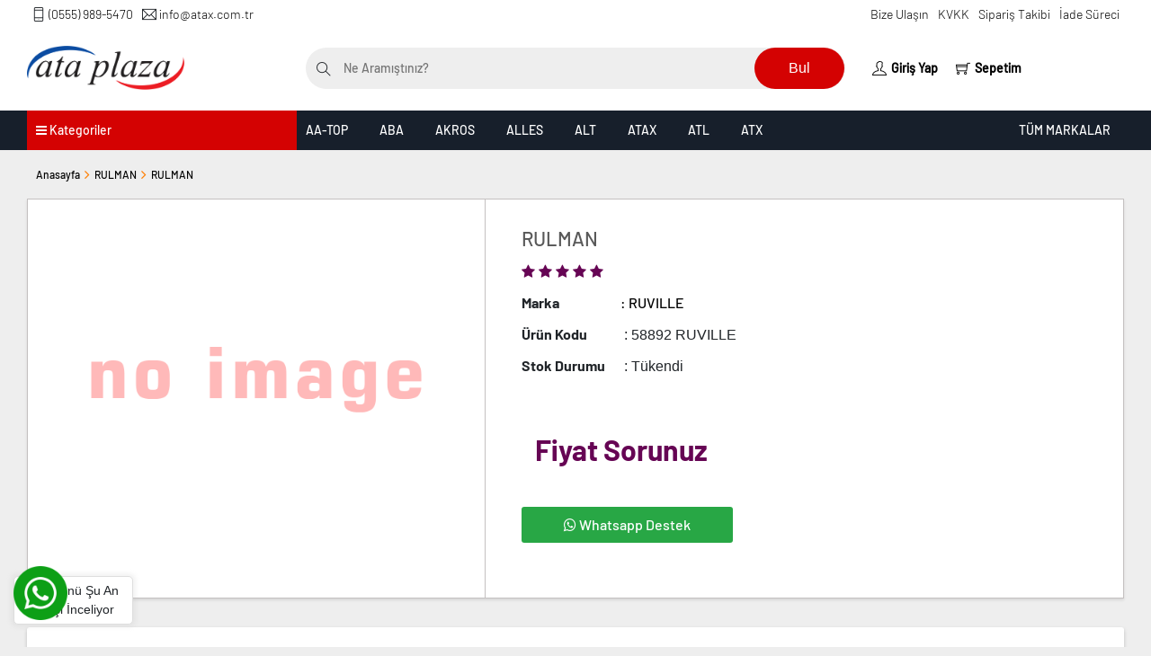

--- FILE ---
content_type: text/html; charset=utf-8
request_url: https://atax.com.tr/urun/rulman-140523
body_size: 10675
content:



<!DOCTYPE html>
<html lang="tr">
<head>
    
    <title>RUVILLE 58892 RUVILLE</title>
    <meta name="description" content="RULMAN RULMAN " />
    <meta property="og:title" content="RUVILLE 58892 RUVILLE" />
    <meta property="og:type" content="website" />
    <meta property="og:description" content="RULMAN RULMAN " />
    <meta property="og:url" content="atax.com.tr" />
    <meta property="og:image" content="" />

    <meta charset="utf-8" />
    <meta name="viewport" content="width=device-width, initial-scale=1.0">
    <link href="/Content/Boostrap/bootsrap.min.css" rel="stylesheet" />
    <link rel="shortcut icon" href="/favicon.png" type="image/x-icon">
    <link rel="icon" href="/favicon.png" type="image/x-icon">
    <link rel="stylesheet" href="https://cdnjs.cloudflare.com/ajax/libs/font-awesome/4.7.0/css/font-awesome.min.css">
    <link href="/fonts/ThemifyIcons/themify-icons.css" rel="stylesheet" />
    <link href="/Content/Css/navmenu.css" rel="stylesheet" />
    <link href="/Content/Css/master.css" rel="stylesheet" />
    <link href="/Content/Css/color.css" rel="stylesheet" />
    <link href="/Content/Css/master.min.css" rel="stylesheet" />


</head>
<body>
    <div style="overflow-x:hidden">



        



<div class="header" style="margin-top: 0px;">
    <div class="header-top">
        <div class="container-xl">
            <div class="row">
                <div class="col-md-5 top-contact">
                    <ul>
                        <li>
                            <span class="ti-mobile"></span> <a href="tel:(0555) 989-5470"> (0555) 989-5470</a>
                        </li>
                        <li>
                            <span class="ti-email"></span> <a href="#"> info@atax.com.tr</a>
                        </li>
                    </ul>
                </div>
                <div class="col-md-7 text-right shortcut">
                    <ul class="clearfix">
                        <li>
                            <a href="/iletisim">Bize Ulaşın</a>
                        </li>
                        <li>
                            <a href="/kurumsal/kisisel-verileri-koruma-politikasi">KVKK </a>
                        </li>
                        <li>
                            <a href="/siparis-takip">Sipariş Takibi</a>
                        </li>
                        <li>
                            <a href="/kurumsal/iade-sureci">İade S&#252;reci</a>
                        </li>
                    </ul>
                </div>
            </div>
        </div>
    </div>
    <div class="header-middle">
        <div class="container-xl">
            <div class="row">
                <div class="col-lg-3 logo flex-aria">
                    <a href="/">
                        <img src="/Images/Logo/Logo.png" style="height:85px;">
                    </a>

                    <button class="nav-bars toggleClass" data-id="#ulMenu" data-class="active"><span class="fa fa-bars"></span></button>
                </div>
                <div class="col-lg-6 flex-aria">
                    <div class="search-navigation">
                        <div class="search-box">
                            <div class="clearfix">
                                <div class="search-icon">
                                    <span class="ti-search"></span>
                                </div>
                                <div class="input">
                                    <input type="text" id="txtUrunAra" placeholder="Ne Aramıştınız?" autocomplete="off">
                                </div>
                                <div class="button">
                                    <button id="btnUrunAra">Bul</button>
                                </div>
                            </div>



                            <div id="searchList" class="search-result toggle-fade">
                            </div>
                        </div>
                    </div>
                </div>
                <div class="col-lg-3">
                    <div class="account-navigation">
                        <ul class="clearfix">
                            <li>
                                <a href='/giris-yap'> <span class='ti-user'></span> Giriş Yap</a>
                            </li>
                            <li>

                                <a href="/sepet"> <span class="ti-shopping-cart"></span> <div class="basket-count"></div> Sepetim</a>
                            </li>
                        </ul>
                    </div>

                    <div class="add-cart-info">
                        <div class="itemImg">
                            <img>
                        </div>
                        <div class="item-info">
                            <p class="title">&#220;r&#252;n Sepetinize Eklendi<span class="fa fa-check"></span></p>
                            <p id="productDesc texSatir"></p>
                            <p style="margin-top: 15px;">
                                <a href="/sepet" rel="nofollow" class="btn btn-warning">Sepete Git</a>
                            </p>
                        </div>
                    </div>
                </div>
            </div>



        </div>
    </div>
    <div class="header-bottom">
        <div class="container-xl">
            <div class="row">
                <div class="col-12">
                    <div class="col-margin">
                        <div class="bars text-right">
                        </div>
                        <ul id="ulMenu" class="clearfix main-ul">
                            <li class="main-li mobil-menu"><a href="/"><span class="fa fa-home"></span> Anasayfa</a></li>
                            <li class="main-li main-cat">
                                <a href="javascript:void(0)"><span class="fa fa-bars"></span> Kategoriler</a>
                                <nav class="white-box" style="display:none">
                                    <div class="nav-content">
                                        <ul>

                                                    <li data-sub="sub_4" class="nav-item">
                                                        <a href="/conta" data-sub="sub_4" class="main-link">
                                                            CONTA

                                                        </a>
                                                    </li>
                                                    <li data-sub="sub_1" class="nav-item">
                                                        <a href="/kayis" data-sub="sub_1" class="main-link">
                                                            KAYIŞ

                                                                <span class="ti-angle-right icon" data-sub="sub_1"></span>
                                                        </a>
                                                            <div id="sub_1" class="sub-ul">
                                                                <strong>KAYIŞ</strong>
                                                                <div class="sub-ul-items">
                                                                        <div class="item">
                                                                            <a href="/kayis/ozel">&#214;ZEL</a>
                                                                        </div>
                                                                        <div class="item">
                                                                            <a href="/kayis/banflex">BANFLEX</a>
                                                                        </div>
                                                                        <div class="item">
                                                                            <a href="/kayis/duz">D&#220;Z</a>
                                                                        </div>
                                                                        <div class="item">
                                                                            <a href="/kayis/kanalli">KANALLI</a>
                                                                        </div>
                                                                        <div class="item">
                                                                            <a href="/kayis/scooter">SCOOTER</a>
                                                                        </div>
                                                                        <div class="item">
                                                                            <a href="/kayis/tirtilli">TIRTILLI</a>
                                                                        </div>
                                                                        <div class="item">
                                                                            <a href="/kayis/triger">TRİGER</a>
                                                                        </div>
                                                                        <div class="item">
                                                                            <a href="/kayis/zaman-kayisi">ZAMAN KAYIŞI</a>
                                                                        </div>
                                                                </div>
                                                            </div>
                                                    </li>
                                                    <li data-sub="sub_3" class="nav-item">
                                                        <a href="/kece" data-sub="sub_3" class="main-link">
                                                            KE&#199;E

                                                                <span class="ti-angle-right icon" data-sub="sub_3"></span>
                                                        </a>
                                                            <div id="sub_3" class="sub-ul">
                                                                <strong>KE&#199;E</strong>
                                                                <div class="sub-ul-items">
                                                                        <div class="item">
                                                                            <a href="/kece/ga">GA</a>
                                                                        </div>
                                                                        <div class="item">
                                                                            <a href="/kece/ka">KA</a>
                                                                        </div>
                                                                        <div class="item">
                                                                            <a href="/kece/rb">RB</a>
                                                                        </div>
                                                                        <div class="item">
                                                                            <a href="/kece/sp">SP</a>
                                                                        </div>
                                                                        <div class="item">
                                                                            <a href="/kece/tb">TB</a>
                                                                        </div>
                                                                        <div class="item">
                                                                            <a href="/kece/tc">TC</a>
                                                                        </div>
                                                                        <div class="item">
                                                                            <a href="/kece/va">VA</a>
                                                                        </div>
                                                                        <div class="item">
                                                                            <a href="/kece/axle">AXLE</a>
                                                                        </div>
                                                                        <div class="item">
                                                                            <a href="/kece/combi">COMBİ</a>
                                                                        </div>
                                                                        <div class="item">
                                                                            <a href="/kece/da">DA</a>
                                                                        </div>
                                                                        <div class="item">
                                                                            <a href="/kece/diger-tip-keceler">DİĞER TİP KE&#199;ELER</a>
                                                                        </div>
                                                                        <div class="item">
                                                                            <a href="/kece/direksiyon-kecesi">DİREKSİYON KE&#199;ESİ</a>
                                                                        </div>
                                                                        <div class="item">
                                                                            <a href="/kece/kece-kiti">KE&#199;E KİTİ</a>
                                                                        </div>
                                                                        <div class="item">
                                                                            <a href="/kece/ov">OV</a>
                                                                        </div>
                                                                        <div class="item">
                                                                            <a href="/kece/pompa-kecesi">POMPA KE&#199;ESİ</a>
                                                                        </div>
                                                                        <div class="item">
                                                                            <a href="/kece/ta">TA</a>
                                                                        </div>
                                                                        <div class="item">
                                                                            <a href="/kece/tapa">TAPA</a>
                                                                        </div>
                                                                        <div class="item">
                                                                            <a href="/kece/teflon-kece">TEFLON KE&#199;E</a>
                                                                        </div>
                                                                        <div class="item">
                                                                            <a href="/kece/nutring">NUTRİNG</a>
                                                                        </div>
                                                                        <div class="item">
                                                                            <a href="/kece/abs-saci">ABS SACI</a>
                                                                        </div>
                                                                        <div class="item">
                                                                            <a href="/kece/flange-seal">FLANGE SEAL</a>
                                                                        </div>
                                                                        <div class="item">
                                                                            <a href="/kece/mekanik-kece">MEKANİK KE&#199;E</a>
                                                                        </div>
                                                                </div>
                                                            </div>
                                                    </li>
                                                    <li data-sub="sub_13" class="nav-item">
                                                        <a href="/kimyevi" data-sub="sub_13" class="main-link">
                                                            KİMYEVİ

                                                        </a>
                                                    </li>
                                                    <li data-sub="sub_5" class="nav-item">
                                                        <a href="/mafsal" data-sub="sub_5" class="main-link">
                                                            MAFSAL

                                                        </a>
                                                    </li>
                                                    <li data-sub="sub_3020" class="nav-item">
                                                        <a href="/nipel" data-sub="sub_3020" class="main-link">
                                                            NİPEL

                                                        </a>
                                                    </li>
                                                    <li data-sub="sub_16" class="nav-item">
                                                        <a href="/oring" data-sub="sub_16" class="main-link">
                                                            ORING

                                                                <span class="ti-angle-right icon" data-sub="sub_16"></span>
                                                        </a>
                                                            <div id="sub_16" class="sub-ul">
                                                                <strong>ORING</strong>
                                                                <div class="sub-ul-items">
                                                                        <div class="item">
                                                                            <a href="/oring/oring-kiti">ORİNG KİTİ</a>
                                                                        </div>
                                                                        <div class="item">
                                                                            <a href="/oring/xring">XRİNG</a>
                                                                        </div>
                                                                        <div class="item">
                                                                            <a href="/oring/w-ring">W-RİNG</a>
                                                                        </div>
                                                                        <div class="item">
                                                                            <a href="/oring/fitil-oring">FİTİL ORİNG</a>
                                                                        </div>
                                                                        <div class="item">
                                                                            <a href="/oring/v-ring">V-RİNG</a>
                                                                        </div>
                                                                </div>
                                                            </div>
                                                    </li>
                                                    <li data-sub="sub_2" class="nav-item">
                                                        <a href="/rulman" data-sub="sub_2" class="main-link">
                                                            RULMAN

                                                                <span class="ti-angle-right icon" data-sub="sub_2"></span>
                                                        </a>
                                                            <div id="sub_2" class="sub-ul">
                                                                <strong>RULMAN</strong>
                                                                <div class="sub-ul-items">
                                                                        <div class="item">
                                                                            <a href="/rulman/gergi-rulmani">GERGİ RULMANI</a>
                                                                        </div>
                                                                        <div class="item">
                                                                            <a href="/rulman/konik-seri">KONİK SERİ</a>
                                                                        </div>
                                                                        <div class="item">
                                                                            <a href="/rulman/duz-seri">D&#220;Z SERİ</a>
                                                                        </div>
                                                                        <div class="item">
                                                                            <a href="/rulman/gergi-mekanizmasi">GERGİ MEKANİZMASI</a>
                                                                        </div>
                                                                        <div class="item">
                                                                            <a href="/rulman/planet-rulmani">PLANET RULMANI</a>
                                                                        </div>
                                                                        <div class="item">
                                                                            <a href="/rulman/triger-seti">TRİGER SETİ</a>
                                                                        </div>
                                                                        <div class="item">
                                                                            <a href="/rulman/tane-misket">TANE MİSKET</a>
                                                                        </div>
                                                                        <div class="item">
                                                                            <a href="/rulman/tane-masura">TANE MASURA</a>
                                                                        </div>
                                                                        <div class="item">
                                                                            <a href="/rulman/rulman">RULMAN</a>
                                                                        </div>
                                                                        <div class="item">
                                                                            <a href="/rulman/devirdaim">DEVİRDAİM</a>
                                                                        </div>
                                                                </div>
                                                            </div>
                                                    </li>
                                                    <li data-sub="sub_3022" class="nav-item">
                                                        <a href="/takoz" data-sub="sub_3022" class="main-link">
                                                            TAKOZ

                                                        </a>
                                                    </li>
                                                    <li data-sub="sub_3023" class="nav-item">
                                                        <a href="/triger-seti" data-sub="sub_3023" class="main-link">
                                                            TRİGER SETİ

                                                        </a>
                                                    </li>
                                                    <li data-sub="sub_8" class="nav-item">
                                                        <a href="/yedek-parca" data-sub="sub_8" class="main-link">
                                                            YEDEK PAR&#199;A

                                                                <span class="ti-angle-right icon" data-sub="sub_8"></span>
                                                        </a>
                                                            <div id="sub_8" class="sub-ul">
                                                                <strong>YEDEK PAR&#199;A</strong>
                                                                <div class="sub-ul-items">
                                                                        <div class="item">
                                                                            <a href="/yedek-parca/devirdaim">DEVİRDAİM</a>
                                                                        </div>
                                                                        <div class="item">
                                                                            <a href="/yedek-parca/filtre">FİLTRE</a>
                                                                        </div>
                                                                        <div class="item">
                                                                            <a href="/yedek-parca/tamir-takimi">TAMİR TAKIMI</a>
                                                                        </div>
                                                                        <div class="item">
                                                                            <a href="/yedek-parca/beyin">BEYİN</a>
                                                                        </div>
                                                                        <div class="item">
                                                                            <a href="/yedek-parca/polyamid-hortum">POLYAMİD HORTUM</a>
                                                                        </div>
                                                                        <div class="item">
                                                                            <a href="/yedek-parca/radyator">RADYAT&#214;R</a>
                                                                        </div>
                                                                        <div class="item">
                                                                            <a href="/yedek-parca/set">SET</a>
                                                                        </div>
                                                                        <div class="item">
                                                                            <a href="/yedek-parca/krank-kasnagi">KRANK KASNAĞI</a>
                                                                        </div>
                                                                        <div class="item">
                                                                            <a href="/yedek-parca/coupling">COUPLING</a>
                                                                        </div>
                                                                </div>
                                                            </div>
                                                    </li>
                                                    <li data-sub="sub_3024" class="nav-item">
                                                        <a href="/zincir" data-sub="sub_3024" class="main-link">
                                                            ZİNCİR

                                                        </a>
                                                    </li>
                                        </ul>
                                    </div>
                                </nav>
                            </li>
                            <li class="divider mobil-menu" style="width:100%">
                                <h3>Pop&#252;ler Sayfalar</h3>
                            </li>

                                    <li class="main-li top-brand"><a href="/marka/aa-top">AA-TOP</a></li>
                                    <li class="main-li top-brand"><a href="/marka/aba">ABA</a></li>
                                    <li class="main-li top-brand"><a href="/marka/akros">AKROS</a></li>
                                    <li class="main-li top-brand"><a href="/marka/alles">ALLES</a></li>
                                    <li class="main-li top-brand"><a href="/marka/alt">ALT</a></li>
                                    <li class="main-li top-brand"><a href="/marka/atax">ATAX</a></li>
                                    <li class="main-li top-brand"><a href="/marka/atl">ATL</a></li>
                                    <li class="main-li top-brand"><a href="/marka/atx">ATX</a></li>
                                    <li class="main-li top-brand"><a href="/marka/bando">BANDO</a></li>
                                    <li class="main-li top-brand"><a href="/marka/bms">BMS</a></li>
                                    <li class="main-li top-brand"><a href="/marka/cdf">CDF</a></li>
                                    <li class="main-li top-brand"><a href="/marka/cfw">CFW</a></li>
                                    <li class="main-li top-brand"><a href="/marka/conti">CONTI</a></li>
                                    <li class="main-li top-brand"><a href="/marka/corteco">CORTECO</a></li>
                                    <li class="main-li top-brand"><a href="/marka/cpm">CPM</a></li>
                                    <li class="main-li top-brand"><a href="/marka/cr">CR</a></li>
                                    <li class="main-li top-brand"><a href="/marka/daslager">DASLAGER</a></li>
                                    <li class="main-li top-brand"><a href="/marka/dayco">DAYCO</a></li>
                                    <li class="main-li top-brand"><a href="/marka/dph">DPH</a></li>
                                    <li class="main-li top-brand"><a href="/marka/ebf">EBF</a></li>
                                    <li class="main-li top-brand"><a href="/marka/ecoparts">ECOPARTS</a></li>
                                    <li class="main-li top-brand"><a href="/marka/elring">ELRİNG</a></li>
                                    <li class="main-li top-brand"><a href="/marka/etc">ETC</a></li>
                                    <li class="main-li top-brand"><a href="/marka/fag">FAG</a></li>
                                    <li class="main-li top-brand"><a href="/marka/fago">FAGO</a></li>
                                    <li class="main-li top-brand"><a href="/marka/fdt">FDT</a></li>
                                    <li class="main-li top-brand"><a href="/marka/febi">FEBI</a></li>
                                    <li class="main-li top-brand"><a href="/marka/feko">FEKO</a></li>
                                    <li class="main-li top-brand"><a href="/marka/fersa">FERSA</a></li>
                                    <li class="main-li top-brand"><a href="/marka/fkg">FKG</a></li>
                                    <li class="main-li top-brand"><a href="/marka/fos">FOS</a></li>
                                    <li class="main-li top-brand"><a href="/marka/fte">FTE</a></li>
                                    <li class="main-li top-brand"><a href="/marka/gacu">GACU</a></li>
                                    <li class="main-li top-brand"><a href="/marka/gapex">GAPEX</a></li>
                                    <li class="main-li top-brand"><a href="/marka/garlock">GARLOCK</a></li>
                                    <li class="main-li top-brand"><a href="/marka/gates">GATES</a></li>
                                    <li class="main-li top-brand"><a href="/marka/gbm">GBM</a></li>
                                    <li class="main-li top-brand"><a href="/marka/gmb">GMB</a></li>
                                    <li class="main-li top-brand"><a href="/marka/gmw">GMW</a></li>
                                    <li class="main-li top-brand"><a href="/marka/gnr">GNR</a></li>
                                    <li class="main-li top-brand"><a href="/marka/goetze">GOETZE</a></li>
                                    <li class="main-li top-brand"><a href="/marka/gradin">GRADİN</a></li>
                                    <li class="main-li top-brand"><a href="/marka/graf">GRAF</a></li>
                                    <li class="main-li top-brand"><a href="/marka/grw">GRW</a></li>
                                    <li class="main-li top-brand"><a href="/marka/hutchinson">HUTCHİNSON</a></li>
                                    <li class="main-li top-brand"><a href="/marka/iljin">ILJIN</a></li>
                                    <li class="main-li top-brand"><a href="/marka/imb">IMB</a></li>
                                    <li class="main-li top-brand"><a href="/marka/ina">INA</a></li>
                                    <li class="main-li top-brand"><a href="/marka/jesa-bont">JESA BONT</a></li>
                                    <li class="main-li top-brand"><a href="/marka/joint">JOINT</a></li>
                                    <li class="main-li top-brand"><a href="/marka/kaco">KACO</a></li>
                                    <li class="main-li top-brand"><a href="/marka/kaffer">KAFFER</a></li>
                                    <li class="main-li top-brand"><a href="/marka/kanca">KANCA</a></li>
                                    <li class="main-li top-brand"><a href="/marka/kastas">KASTAŞ</a></li>
                                    <li class="main-li top-brand"><a href="/marka/kbc">KBC</a></li>
                                    <li class="main-li top-brand"><a href="/marka/kg">KG</a></li>
                                    <li class="main-li top-brand"><a href="/marka/koyo">KOYO</a></li>
                                    <li class="main-li top-brand"><a href="/marka/kwc">KWC</a></li>
                                    <li class="main-li top-brand"><a href="/marka/mby">MBY</a></li>
                                    <li class="main-li top-brand"><a href="/marka/mc">MC</a></li>
                                    <li class="main-li top-brand"><a href="/marka/mcb">MCB</a></li>
                                    <li class="main-li top-brand"><a href="/marka/mel">MEL</a></li>
                                    <li class="main-li top-brand"><a href="/marka/mos">MOS</a></li>
                                    <li class="main-li top-brand"><a href="/marka/mtk">MTK</a></li>
                                    <li class="main-li top-brand"><a href="/marka/nachi">NACHI</a></li>
                                    <li class="main-li top-brand"><a href="/marka/nak">NAK</a></li>
                                    <li class="main-li top-brand"><a href="/marka/national">NATİONAL</a></li>
                                    <li class="main-li top-brand"><a href="/marka/newsun">NEWSUN</a></li>
                                    <li class="main-li top-brand"><a href="/marka/nis">NIS</a></li>
                                    <li class="main-li top-brand"><a href="/marka/no-name">NO NAME</a></li>
                                    <li class="main-li top-brand"><a href="/marka/nok">NOK</a></li>
                                    <li class="main-li top-brand"><a href="/marka/nsk">NSK</a></li>
                                    <li class="main-li top-brand"><a href="/marka/ntn">NTN</a></li>
                                    <li class="main-li top-brand"><a href="/marka/nwg">NWG</a></li>
                                    <li class="main-li top-brand"><a href="/marka/obr">OBR</a></li>
                                    <li class="main-li top-brand"><a href="/marka/oksas">OKSAŞ</a></li>
                                    <li class="main-li top-brand"><a href="/marka/optibelt">OPTIBELT</a></li>
                                    <li class="main-li top-brand"><a href="/marka/optimal">OPTIMAL</a></li>
                                    <li class="main-li top-brand"><a href="/marka/optima">OPTİMA</a></li>
                                    <li class="main-li top-brand"><a href="/marka/opus">OPUS</a></li>
                                    <li class="main-li top-brand"><a href="/marka/oring">ORİNG</a></li>
                                    <li class="main-li top-brand"><a href="/marka/orj">ORJ</a></li>
                                    <li class="main-li top-brand"><a href="/marka/ors">ORS</a></li>
                                    <li class="main-li top-brand"><a href="/marka/oymak">OYMAK</a></li>
                                    <li class="main-li top-brand"><a href="/marka/pfi">PFI</a></li>
                                    <li class="main-li top-brand"><a href="/marka/pollard">POLLARD</a></li>
                                    <li class="main-li top-brand"><a href="/marka/pos">POS</a></li>
                                    <li class="main-li top-brand"><a href="/marka/rbelt">R.BELT</a></li>
                                    <li class="main-li top-brand"><a href="/marka/rhp">RHP</a></li>
                                    <li class="main-li top-brand"><a href="/marka/rubena">RUBENA</a></li>
                                    <li class="main-li top-brand"><a href="/marka/rulsas">RULSAŞ</a></li>
                                    <li class="main-li top-brand"><a href="/marka/ruville">RUVILLE</a></li>
                                    <li class="main-li top-brand"><a href="/marka/sbc">SBC</a></li>
                                    <li class="main-li top-brand"><a href="/marka/seguro">SEGURO</a></li>
                                    <li class="main-li top-brand"><a href="/marka/sekman">SEKMAN</a></li>
                                    <li class="main-li top-brand"><a href="/marka/sfk">SFK</a></li>
                                    <li class="main-li top-brand"><a href="/marka/simrit">SİMRİT</a></li>
                                    <li class="main-li top-brand"><a href="/marka/sims">SİMS</a></li>
                                    <li class="main-li top-brand"><a href="/marka/skf">SKF</a></li>
                                    <li class="main-li top-brand"><a href="/marka/sks">SKS</a></li>
                                    <li class="main-li top-brand"><a href="/marka/skt">SKT</a></li>
                                    <li class="main-li top-brand"><a href="/marka/sls">SLS</a></li>
                                    <li class="main-li top-brand"><a href="/marka/snr">SNR</a></li>
                                    <li class="main-li top-brand"><a href="/marka/ssd">SSD</a></li>
                                    <li class="main-li top-brand"><a href="/marka/stefa">STEFA</a></li>
                                    <li class="main-li top-brand"><a href="/marka/suptex">SUPTEX</a></li>
                                    <li class="main-li top-brand"><a href="/marka/super">S&#220;PER</a></li>
                                    <li class="main-li top-brand"><a href="/marka/syi">SYI</a></li>
                                    <li class="main-li top-brand"><a href="/marka/tay">TAY</a></li>
                                    <li class="main-li top-brand"><a href="/marka/tecnade">TECNADE</a></li>
                                    <li class="main-li top-brand"><a href="/marka/timken">TIMKEN</a></li>
                                    <li class="main-li top-brand"><a href="/marka/tm">TM</a></li>
                                    <li class="main-li top-brand"><a href="/marka/tmb">TMB</a></li>
                                    <li class="main-li top-brand"><a href="/marka/tokez">TOKEZ</a></li>
                                    <li class="main-li top-brand"><a href="/marka/torrington">TORRINGTON</a></li>
                                    <li class="main-li top-brand"><a href="/marka/true">TRUE</a></li>
                                    <li class="main-li top-brand"><a href="/marka/tto">TTO</a></li>
                                    <li class="main-li top-brand"><a href="/marka/vreinz">V.REİNZ</a></li>
                                    <li class="main-li top-brand"><a href="/marka/varibelt">VARIBELT</a></li>
                                    <li class="main-li top-brand"><a href="/marka/voe">VOE</a></li>
                                    <li class="main-li top-brand"><a href="/marka/wanda">WANDA</a></li>
                                    <li class="main-li top-brand"><a href="/marka/wbf">WBF</a></li>
                                    <li class="main-li top-brand"><a href="/marka/wurth">W&#220;RTH</a></li>
                                    <li class="main-li top-brand"><a href="/marka/yetsan">YETSAN</a></li>
                                    <li class="main-li top-brand"><a href="/marka/ylz">YLZ</a></li>
                                <li class="main-li all-brand"><a href="javascript:void(0)">T&#220;M MARKALAR</a></li>
                        </ul>
                        <div class="show-brand">
                            <ul>
                            </ul>
                        </div>
                    </div>
                </div>
            </div>
        </div>
    </div>
</div>






        




<div class="container-lg">
    <div class="row">
        <div class="col-12">
            <div style="overflow-x: auto">

                <div class="bread-crumb" style="padding-top:15px">
                    <ul>
                        <li><a href="/">Anasayfa</a></li>
                        <li><a href='/rulman'>RULMAN</a></li><li><a href='/urun/rulman-140523'>RULMAN</a></li>
                    </ul>
                </div>

            </div>
        </div>
    </div>

        <div class="row product-detail">
            <div class="col-md-5">
                <div>
                    <img id="img" data-src="/Images/Urun/58892-ruville.jpg" class="img-product lazy big-image" data-id="" alt="RULMAN">

                    <div style="overflow-x:auto">
                        <div class="thumbnail-images small-images">
                        </div>
                    </div>
                </div>
            </div>
            <div class="col-md-7 product-info">
                <div class="content">
                    <h1>
                        RULMAN
                    </h1>

                    <div class="product-short-detail">
                        <div>

                        </div>
                    </div>
                    <div class="row" style="margin:0">
                        <div class="col-md-8" style="padding:0">

                            <div id="pnlStars" class="stars line rating" data-val="">
                                <span class="fa fa-star"></span>
                                <span class="fa fa-star"></span>
                                <span class="fa fa-star"></span>
                                <span class="fa fa-star"></span>
                                <span class="fa fa-star"></span>
                            </div>

                            <div class="line">
                                <strong>Marka</strong><span><a href="#">: RUVILLE</a></span>
                            </div>
                            <div class="line">
                                <strong>&#220;r&#252;n Kodu</strong> <span>: 58892 RUVILLE</span>
                            </div>
                            <div class="line">
                                <strong>Stok Durumu</strong> <span>: Tükendi</span>
                            </div>
                        </div>
                        <div class="col-md-4 text-md-right" style="padding:0;">
                        </div>
                    </div>



                    <div class="price-wrapper">
                            <div class="sale-regular">
                                <ul class="clearfix">
                                    <li>
                                    </li>
                                    <li>
                                            <span class="sale">
                                                Fiyat Sorunuz
                                            </span>
                                    </li>
                                </ul>
                            </div>
                        <br />
                        <div>
                            <a href="https://api.whatsapp.com/send?phone=+905559895470&amp;text=Merhaba%2C%20bu%20%C3%BCr%C3%BCn%20hakk%C4%B1nda%20bilgi%20almak%20istiyorum. /urun/58892-ruville-rulman-140523" class="btn btn-success" style="width:auto; display:inline-block;padding:8px;width:235px"><i class="fa fa-whatsapp"></i>&nbsp;Whatsapp Destek</a>
                        </div>

                    </div>
                </div>
            </div>
        </div>
        <div class="white-box">
            <div class="tab-menu text-center">
                <ul class="clearfix">
                    <li data-target="#pnlAciklama" class="active"><a href="javascript:void(0)">A&#231;ıklama</a></li>
                    <li><a href="javascript:void(0)">Yorumlar</a></li>
                    <li><a href="javascript:void(0)">İade Koşulları</a></li>
                </ul>
            </div>
            <hr />
            <div id="pnlAciklama" class="tab-content active">
                RULMAN
                <br /><br />
            </div>
        </div>


</div>

<div class="visitor-count">
    <div>Bu &#220;r&#252;n&#252; Şu An</div>
    <div><span id="spnVisitorCount"></span> Kişi İnceliyor</div>
</div>

<!-- Setting -->
<input id="hdnHideMenu" type="hidden" name="name" value="1" />



        <div id="pnlMsgContainer">

        </div>

         

<footer>
    <div class="footer">
        <div class="container-xl" style="border-bottom: 1px solid #4b546b; padding-bottom: 20px ">
            <div class="row">
                <div class="col-lg-4 company-info">
                    <h1>Atax ke&#231;e kayış rulman toptancılığı : Atax.com.tr</h1>
                    <p>Ankara ostim conta, kayış, ke&#231;e, kimyevi, mafsal, nipel, oring, rulman, takoz, triger seti, zincir toptancısı</p>
                </div>
                <div class="col-xl-5">
                </div>
                <div class="col-lg-3 adress">
                    <div style="background-image: url(/Images/Genel/map.png); min-height: 155px; background-repeat: no-repeat; ">
                        <p>UZAY &#199;AĞI CAD. 1155. SK. NO:22-24 YENİMAHALLE/ ANKARA</p>
                        <p>info@atax.com.tr</p>
                        <p>(0555) 989-5470</p>
                    </div>

                </div>
            </div>
        </div>
        <div class="container-xl footer-widget" style="padding-top: 20px">
            <div class="row">
                <div class="col-6 col-md-4 col-lg-2">
                    <h4>Kurumsal Sayfalar</h4>
                    <ul>
                                <li><a href="/kurumsal/hakkimizda">Hakkımızda</a></li>
                        <li><a href="/iletisim">İletişim</a></li>
                    </ul>
                </div>

                <div class="col-6 col-md-4 col-lg-2">
                    <h4>Markalar</h4>
                    <ul style="max-height:300px; overflow-y:auto">
                                <li><a href="/marka/aa-top">AA-TOP</a></li>
                                <li><a href="/marka/aba">ABA</a></li>
                                <li><a href="/marka/akros">AKROS</a></li>
                                <li><a href="/marka/alles">ALLES</a></li>
                                <li><a href="/marka/alt">ALT</a></li>
                                <li><a href="/marka/atax">ATAX</a></li>
                                <li><a href="/marka/atl">ATL</a></li>
                                <li><a href="/marka/atx">ATX</a></li>
                                <li><a href="/marka/bando">BANDO</a></li>
                                <li><a href="/marka/bms">BMS</a></li>
                                <li><a href="/marka/cdf">CDF</a></li>
                                <li><a href="/marka/cfw">CFW</a></li>
                                <li><a href="/marka/conti">CONTI</a></li>
                                <li><a href="/marka/corteco">CORTECO</a></li>
                                <li><a href="/marka/cpm">CPM</a></li>
                                <li><a href="/marka/cr">CR</a></li>
                                <li><a href="/marka/daslager">DASLAGER</a></li>
                                <li><a href="/marka/dayco">DAYCO</a></li>
                                <li><a href="/marka/dph">DPH</a></li>
                                <li><a href="/marka/ebf">EBF</a></li>
                                <li><a href="/marka/ecoparts">ECOPARTS</a></li>
                                <li><a href="/marka/elring">ELRİNG</a></li>
                                <li><a href="/marka/etc">ETC</a></li>
                                <li><a href="/marka/fag">FAG</a></li>
                                <li><a href="/marka/fago">FAGO</a></li>
                                <li><a href="/marka/fdt">FDT</a></li>
                                <li><a href="/marka/febi">FEBI</a></li>
                                <li><a href="/marka/feko">FEKO</a></li>
                                <li><a href="/marka/fersa">FERSA</a></li>
                                <li><a href="/marka/fkg">FKG</a></li>
                                <li><a href="/marka/fos">FOS</a></li>
                                <li><a href="/marka/fte">FTE</a></li>
                                <li><a href="/marka/gacu">GACU</a></li>
                                <li><a href="/marka/gapex">GAPEX</a></li>
                                <li><a href="/marka/garlock">GARLOCK</a></li>
                                <li><a href="/marka/gates">GATES</a></li>
                                <li><a href="/marka/gbm">GBM</a></li>
                                <li><a href="/marka/gmb">GMB</a></li>
                                <li><a href="/marka/gmw">GMW</a></li>
                                <li><a href="/marka/gnr">GNR</a></li>
                                <li><a href="/marka/goetze">GOETZE</a></li>
                                <li><a href="/marka/gradin">GRADİN</a></li>
                                <li><a href="/marka/graf">GRAF</a></li>
                                <li><a href="/marka/grw">GRW</a></li>
                                <li><a href="/marka/hutchinson">HUTCHİNSON</a></li>
                                <li><a href="/marka/iljin">ILJIN</a></li>
                                <li><a href="/marka/imb">IMB</a></li>
                                <li><a href="/marka/ina">INA</a></li>
                                <li><a href="/marka/jesa-bont">JESA BONT</a></li>
                                <li><a href="/marka/joint">JOINT</a></li>
                                <li><a href="/marka/kaco">KACO</a></li>
                                <li><a href="/marka/kaffer">KAFFER</a></li>
                                <li><a href="/marka/kanca">KANCA</a></li>
                                <li><a href="/marka/kastas">KASTAŞ</a></li>
                                <li><a href="/marka/kbc">KBC</a></li>
                                <li><a href="/marka/kg">KG</a></li>
                                <li><a href="/marka/koyo">KOYO</a></li>
                                <li><a href="/marka/kwc">KWC</a></li>
                                <li><a href="/marka/mby">MBY</a></li>
                                <li><a href="/marka/mc">MC</a></li>
                                <li><a href="/marka/mcb">MCB</a></li>
                                <li><a href="/marka/mel">MEL</a></li>
                                <li><a href="/marka/mos">MOS</a></li>
                                <li><a href="/marka/mtk">MTK</a></li>
                                <li><a href="/marka/nachi">NACHI</a></li>
                                <li><a href="/marka/nak">NAK</a></li>
                                <li><a href="/marka/national">NATİONAL</a></li>
                                <li><a href="/marka/newsun">NEWSUN</a></li>
                                <li><a href="/marka/nis">NIS</a></li>
                                <li><a href="/marka/no-name">NO NAME</a></li>
                                <li><a href="/marka/nok">NOK</a></li>
                                <li><a href="/marka/nsk">NSK</a></li>
                                <li><a href="/marka/ntn">NTN</a></li>
                                <li><a href="/marka/nwg">NWG</a></li>
                                <li><a href="/marka/obr">OBR</a></li>
                                <li><a href="/marka/oksas">OKSAŞ</a></li>
                                <li><a href="/marka/optibelt">OPTIBELT</a></li>
                                <li><a href="/marka/optimal">OPTIMAL</a></li>
                                <li><a href="/marka/optima">OPTİMA</a></li>
                                <li><a href="/marka/opus">OPUS</a></li>
                                <li><a href="/marka/oring">ORİNG</a></li>
                                <li><a href="/marka/orj">ORJ</a></li>
                                <li><a href="/marka/ors">ORS</a></li>
                                <li><a href="/marka/oymak">OYMAK</a></li>
                                <li><a href="/marka/pfi">PFI</a></li>
                                <li><a href="/marka/pollard">POLLARD</a></li>
                                <li><a href="/marka/pos">POS</a></li>
                                <li><a href="/marka/rbelt">R.BELT</a></li>
                                <li><a href="/marka/rhp">RHP</a></li>
                                <li><a href="/marka/rubena">RUBENA</a></li>
                                <li><a href="/marka/rulsas">RULSAŞ</a></li>
                                <li><a href="/marka/ruville">RUVILLE</a></li>
                                <li><a href="/marka/sbc">SBC</a></li>
                                <li><a href="/marka/seguro">SEGURO</a></li>
                                <li><a href="/marka/sekman">SEKMAN</a></li>
                                <li><a href="/marka/sfk">SFK</a></li>
                                <li><a href="/marka/simrit">SİMRİT</a></li>
                                <li><a href="/marka/sims">SİMS</a></li>
                                <li><a href="/marka/skf">SKF</a></li>
                                <li><a href="/marka/sks">SKS</a></li>
                                <li><a href="/marka/skt">SKT</a></li>
                                <li><a href="/marka/sls">SLS</a></li>
                                <li><a href="/marka/snr">SNR</a></li>
                                <li><a href="/marka/ssd">SSD</a></li>
                                <li><a href="/marka/stefa">STEFA</a></li>
                                <li><a href="/marka/suptex">SUPTEX</a></li>
                                <li><a href="/marka/super">S&#220;PER</a></li>
                                <li><a href="/marka/syi">SYI</a></li>
                                <li><a href="/marka/tay">TAY</a></li>
                                <li><a href="/marka/tecnade">TECNADE</a></li>
                                <li><a href="/marka/timken">TIMKEN</a></li>
                                <li><a href="/marka/tm">TM</a></li>
                                <li><a href="/marka/tmb">TMB</a></li>
                                <li><a href="/marka/tokez">TOKEZ</a></li>
                                <li><a href="/marka/torrington">TORRINGTON</a></li>
                                <li><a href="/marka/true">TRUE</a></li>
                                <li><a href="/marka/tto">TTO</a></li>
                                <li><a href="/marka/vreinz">V.REİNZ</a></li>
                                <li><a href="/marka/varibelt">VARIBELT</a></li>
                                <li><a href="/marka/voe">VOE</a></li>
                                <li><a href="/marka/wanda">WANDA</a></li>
                                <li><a href="/marka/wbf">WBF</a></li>
                                <li><a href="/marka/wurth">W&#220;RTH</a></li>
                                <li><a href="/marka/yetsan">YETSAN</a></li>
                                <li><a href="/marka/ylz">YLZ</a></li>
                    </ul>
                </div>
                <div class="col-6 col-md-4 col-lg-2">
                    <h4>M&#252;şteriler</h4>
                    <ul>
                                <li><a href="/kurumsal/gizlilik-politikasi">Gizlilik Politikası</a></li>
                                <li><a href="/kurumsal/cerez-politikasi">&#199;erez Politikası</a></li>
                                <li><a href="/kurumsal/hakkimizda">Hakkımızda</a></li>
                                <li><a href="/kurumsal/iade-sureci">İade S&#252;reci</a></li>
                                <li><a href="/kurumsal/kisisel-verileri-koruma-politikasi">KİŞİSEL VERİLERİ KORUMA KURUMU</a></li>
                    </ul>
                </div>

                <div class="col-6 col-md-4 col-lg-2">
                    <h4>Bizi Takip Edin</h4>
                    <a href='www.twitter.com' class='iconLogo iconLogoTw'><span class='fa fa-twitter'></span></a><a href='www.instagram.com' class='iconLogo iconLogoIns'><span class='fa fa-instagram'></span></a><a href='www.youtube.com' class='iconLogo iconLogoYt'><span class='fa fa-youtube'></span></a>
                </div>

                <div class="col-6 col-md-4 col-lg-3">
                    <h4>E-B&#252;ltene Kayıt Olun</h4>
                    <div class="subscribe-content flex-aria">
                        <input type="text" placeholder="Mail Adresiniz">
                        <button>
                            <span class="fa fa-arrow-circle-o-right"></span>
                        </button>
                    </div>

                </div>
                <div class="col-md-5 offset-md-6">
                    <img src="/Images/Genel/banner.png" />
                </div>
            </div>
        </div>



        <div class="container-xl copright" style="border-color: #4b546b">
            <div>
                <p>
                    Copyright © 2022 atax.com.tr T&#252;m Haklar Saklıdır.
                </p>
                <p>
                    <a href="https://www.partogo.com.tr" style="color:#fff" target="_blank">Yedek Par&#231;a Programı</a> - Parto/go E-Ticaret Sistemleri
                </p>
            </div>
        </div>
    </div>
</footer>

<div class="fixed-icon left">
    <a href="https://wa.me/+905559895470" rel="nofollow" target="_blank" class="icon">

        <img src="/Images/Icons/whatsapp.png">
    </a>
</div>




        <script src="https://ajax.googleapis.com/ajax/libs/jquery/3.5.1/jquery.min.js"></script>
        <script src="/Content/Scripts/filtre.js"></script>
        <script src="/Content/Scripts/jquery.ajax.js"></script>
        <script src="/Content/Scripts/master.js"></script>


    
        <!--End of Tawk.to Script-->
        

    <script src="/Content/SignalR/jquery.signalR-2.4.3.js"></script>
    <script src='/signalr/js'></script>

    <script>
        $.connection.hub.start();
        var chat = $.connection.visitorHub;

        chat.client.userCount = function (message) {

            $("#spnVisitorCount").html("<span>" + message + "</span>");
        }

    </script>

    </div>
</body>
</html>

--- FILE ---
content_type: text/css
request_url: https://atax.com.tr/Content/Css/master.css
body_size: 14095
content:


*{
    margin:0;
    padding:0;
}

@font-face {
    font-family: Barlow;
    src: url(/Fonts/Barlow-Light.ttf);
}

@font-face {
    font-family: Barlow-Medium;
    src: url(/Fonts/Barlow-Medium.ttf);
}

@font-face {
    font-family: Barlow-Bold;
    src: url(/Fonts/Barlow-Bold.ttf);
}

@font-face {
    font-family: Barlow-Extra;
    src: url(/Fonts/Barlow-ExtraBold.ttf);
}

:root {
    /*colors*/
   /* --orange-color: rgb(255 137 0);
    --default-border-color: #dedede;
    --dark-color: rgb(55 62 78);
    --dark-color2: rgb(88 96 114);
    --h-color: rgb(89 89 89);
    --light-color: rgb(238 238 238);
    --danger-color: #F90716;
    --success-color: #28a745;
    --yellow-color: #FFCA03;
    --text-color: #455892;*/
    /*fonts*/
    --barlow: Barlow;
    --barlow-medium: Barlow-Medium;
    --baralow-bold: Barlow-Bold;
    --baralow-extra: Barlow-Extra;
}  

body {
    font-family: var(--Barlow-Medium);
    background: rgb(238 238 238);
}

.mobil-block {
    display: none
}

.counter-info {
    position: absolute;
    top: 0;
    left: 97px;
    color: #fff;
    background: #ce1b31;
    min-width: 15px;
    height: 20px;
    display: inline-flex;
    align-items: center;
    justify-content: center;
    display:none;
}

.logo img {
    height: 85px;
    width: 175px;
    object-fit: contain;
}

.mobil-menu{
    display:none;
}

@-webkit-keyframes ripple {
    0% {
        box-shadow: 0 0 0 0 rgba(254, 90, 14, 0.5), 0 0 0 3px rgba(254, 90, 14, 0.5), 0 0 0 6px rgba(254, 90, 14, 0.5);
    }

    100% {
        box-shadow: 0 0 0 3px rgba(0, 9, 0, 0.15), 0 0 0 6px rgba(254, 90, 14, 0.5), 0 0 0 9px rgba(50, 100, 245, 0);
    }
}

@keyframes ripple {
    0% {
        box-shadow: 0 0 0 0 rgba(254, 90, 14, 0.5), 0 0 0 3px rgba(254, 90, 14, 0.5), 0 0 0 6px rgba(254, 90, 14, 0.5);
    }

    100% {
        box-shadow: 0 0 0 3px rgba(0, 9, 0, 0.15), 0 0 0 6px rgba(254, 90, 14, 0.5), 0 0 0 9px rgba(50, 100, 245, 0);
    }
}

/***** fixed icon *****/
.fixed-icon {
    position: fixed;
    z-index: 999;
    bottom: 30px;
}

.fixed-icon.right{
     right:15px;
}

.fixed-icon.left{
    left:15px;
}

.fixed-icon .icon{
    position:relative;
}

.fixed-icon img{
    width:60px;
}

.fixed-icon span{
    position: absolute;
    background: #fff;
    padding: 5px;
    width: 138px;
    line-height: 1;
    text-align: center;
    border-radius: 5px;
    border: 1px solid #dedede;
    box-shadow: 0 0 5px 3px rgb(190 190 190 / 20%);
}

.fixed-icon.right span{
    right: 100%;
    margin-right: 10px;
}

.fixed-icon.left span{
    left: 100%;
    margin-left: 10px;
}

.fixed-icon span::before{
         content: "";
    width: 10px;
    height: 10px;
    background: white;
    position: absolute;
    top: 50%;
    z-index: 999;
    transform: translateY(-50%) rotate(45deg);
    border-radius: 2px;
   
}

.fixed-icon.right span::before{
     right: -6px;
      border-right: 1px solid #dedede;
    border-top: 1px solid #dedede;
}

.fixed-icon.left span::before{
     left: -6px;
    border-left: 1px solid #dedede;
    border-bottom: 1px solid #dedede;
}


/***** custom scrollbar *****/
/* width */
.scrollbar::-webkit-scrollbar {
    width: 5px;
}

/* Track */
.scrollbar::-webkit-scrollbar-track {
    border-radius: 10px;
}

/* Handle */
.scrollbar::-webkit-scrollbar-thumb {
    background: var(--default-border-color);
    border-radius: 10px;
}

/* Handle on hover */
.scrollbar::-webkit-scrollbar-thumb:hover {
    background: #b30000;
}

/***** wrapers *****/
.block-wrap {
    display: block;
    width: 100%;
    background: #ffffff;
    padding: 1.5rem;
    margin-bottom: 30px;
    border-radius: 5px;
    min-height: 520px;
    box-shadow: 0 0 78px rgb(237 241 249);
}

.block-wrap-header h4{
    color:var(--dark-color);
    font-size:18px;
}

.block-body *{
    color:var(--text-color);
    font-family:var(--domeine-medium);
}

.block-body p{
    line-height:1.8;
    font-size:15px
}

.dashpord-wrap h1{
    font-size:24px;
}

.opsiyon {
    min-height: 300px;
    display: flex;
    align-items: center;
    justify-content: center;
}

.opsiyon span{
   width: 50px;
    height: 50px;
    background: var(--text-color);
    display: inline-flex;
    border-radius: 50%;
    align-items: center;
    justify-content: center;
    color: #fff;
}

/***** left menu *****/
.left-menu .header{
    text-align:center;
}

.left-menu img.avatar{
    max-width:150px;
}

.left-menu .header h1{
    font-size:24px;
    margin-bottom:0;
}

.left-menu ul li{
    padding:10px 5px
}

.left-menu ul li a{
    font-family:var(--barlow-medium);
    font-weight:500;
    color:var(--text-color);
    display:block
}

.left-menu ul li:hover{
    background:rgb(15 202 152 / 20%)
}

.icon-wrap {
    width: 25px;
    height: 25px;
    background: #edf1f9;
    border-radius: 50%;
    display: inline-flex;
    align-items: center;
    justify-content: center;
}


/**** Genel *****/
.clearfix::after{
    content:"";
    clear:both;
}

label {
    font-family: Barlow-Medium;
    font-size: 12px;
    margin-bottom: 0;
    color: var(--gray);
}

img{
   max-width:100%;
   box-sizing:border-box;
}

ul{
    list-style:none;
}

a {
    color: #000;
    text-decoration:none;
    font-family:Barlow-Medium;
}

p{
    font-family:Barlow-Medium;
}

.mb-15{
    margin-bottom:15px;
}

.bold-text {
    font-family: Barlow-Bold
}

.tekSatir {
    overflow: hidden;
    display: -webkit-box;
    -webkit-line-clamp: 1;
    -webkit-box-orient: vertical;
}

.ikiSatir {
    overflow: hidden;
    display: -webkit-box;
    -webkit-line-clamp: 2;
    -webkit-box-orient: vertical;
}

.ucSatir {
    overflow: hidden;
    display: -webkit-box;
    -webkit-line-clamp: 3;
    -webkit-box-orient: vertical;
}

.flex-div{
    display:flex;
    align-items:center;
}

.margin-0{
    margin:0;
}

.visitor-count {
    position: fixed;
    bottom: 25px;
    left: 15px;
    background: #fff;
    border-radius: 5px;
    border: 1px solid #dedede;
    box-shadow: 0 0 5px 3px rgb(190 190 190 / 20%);
    padding: 5px 15px;
    font-size: 14px;
    text-align: center;
    z-index:999;
}

/***** makbuz *****/
.makbuz{
    position:fixed;
    z-index:9999;
    left:0;
    top:0;
    width:100%;
    height:100%;
    background:rgba(0,0,0,0.2);
}

.makbuz .content{
    position:absolute;
    left:50%;
    top:50%;
    max-width:768px;
    width:90%;
    transform:translate(-50%,-50%);
    background:#fff;
    padding:15px;
    border-radius:5px;
}

.makbuz .header{
    text-align:center;
    border-bottom:1px solid var(--default-border-color);
    margin-bottom:15px;
    position:relative
}

.makbuz .header .fa{
       width: 60px;
    height: 60px;
    background: var(--success-color);
    color: #fff;
    display: inline-flex;
    align-items: center;
    justify-content: center;
    font-size: 50px;
    border-radius: 50%;
}

.makbuz .header h1{
    font-size:24px;
    color:var(--success-color);
    font-family:Barlow-Extra;
    margin-top:15px;
}

.makbuz .subtitle{
    color:var(--success-color);
    font-size:14px;
}

.makbuz table{
    border:0
}

.makbuz tr{
    background:#fff!important
}

.makbuz td,th{
    border:1px solid var(--dark-color)
}

.makbuz .body{
    max-height:550px;
    overflow-y:scroll;
    padding-right:15px
}

/***** modal *****/
.mymodal {
    position: fixed;
    z-index: 9999;
    background: rgba(0,0,0,0.4);
    width:100%;
    height:100%;
    left:0;
    top:0;
    display:flex;
    align-items:center;
    justify-content:center;
    display:none;
}

.mymodal .content {
   width: 90%;
    max-width: 650px;
    background: #fff;
    border-radius: 5px;
    position: absolute;
    left: 50%;
    top: 50%;
    transform: translate(-50%, -50%);
}

.mymodal .content.small-modal{
    max-width:500px;
}

.mymodal .m-header{
    margin-bottom:15px;
    padding:15px 15px 0 15px;
    border-bottom:1px solid var(--border-color);
    border-radius: 5px 5px 0 0;
}

.mymodal span.title{
    font-size:22px;
    font-family:Barlow-Bold;

}

.mymodal .m-header button{
    position: absolute;
    top: 15px;
    right: 15px;
    color: var(--dark-color);
    border: 0;
    background: #fff;
    font-size: 22px;
}

.mymodal .m-body{
    max-height:450px;
    overflow-y:auto;
    padding:15px;
}

.m-footer{
    text-align:right;
    margin-top:15px;
    padding:15px;
    border-top:1px solid var(--border-color)
}

.m-footer .btn {
    width: auto;
    padding: 5px;
}

.modal-lg, .modal-xl {
    max-width: 650px;
}


/***** tab menu *****/
.tab-menu ul{
    display:inline-block;
    margin-bottom:0;
}

.tab-menu ul li{
    float:left;
    padding:15px;
}

.tab-menu ul li a{
    text-decoration:none;
    font-size:16px;
    font-family:Barlow
}

.tab-menu ul li.active{
    border-bottom:3px solid #000
}

.tab-menu ul li.active a{
    font-family:Barlow-Bold;
    font-weight:bold;
}

.tab-content{
    display:none;
}

.tab-content.active{
    display:block;
}

/***** Alert *****/
.alert-primary {
    color: #004085;
    background-color: #cce5ff;
    border-color: #b8daff;
    
}

.alert-primary .fa-close{
     background: #cce5ff;
      color: #3d71a9;
}

.alert-success {
    color: #155724;
    background-color: #d4edda;
    border-color: #c3e6cb;
}

.alert-success .fa-close {
    color: #155724;
    background-color: #d4edda;
}

.alert-danger {
    color: #721c24;
    background-color: #f8d7da;
    border-color: #f5c6cb;
}

.alert-danger .fa-close {
    color: #721c24;
    background-color: #f8d7da;
}

.alert {
    padding: 10px 20px;
    margin-bottom: 1rem;
    border: 1px solid transparent;
    border-radius: .25rem;
    position: fixed;
    left: 50%;
    top: 50px;
    transform: translate(-40%, -15%);
    z-index: 9999;
    width: 500px;
    display:none
}

.alert .fa-close{
    position: absolute;
    right: -10px;
    top: -10px;
    font-size: 20px;
    width: 25px;
    height: 25px;
    border-radius: 50%;
    display: inline-flex;
    align-items: center;
    justify-content: center;
    cursor:pointer;
}

.alert #btnCloseAlert{
        border: 0;
    outline: none;
    padding: 5px;
    height: 35px;
    display: inline-flex;
    align-items: center;
    justify-content: center;
    color: #fff;
    position: absolute;
    top: -3px;
    right: -1px;
    background: unset;
    box-shadow:unset;
}


/***************
 
**************/

/***** Captcha *****/
.captcha {
    background-color: #f7f7f7;
    padding: 10px;
}

.captcha #captchaText{
    margin-top: 15px;
    height: 40px;
    width: 223px;
}

.captcha img{
    width:150px;
}

/***** Paging *****/
.paginationn {
    margin: 2em 0;
}

.paginationn a.active {
    background: linear-gradient(0deg, rgb(255, 126, 0) 0%, rgb(255, 159, 0) 100%);
    color: #fff;
}

.paginationn a {
    box-sizing: border-box;
    display: inline-block;
    min-width: 1.5em;
    padding: 0.5em 1em;
    margin-left: 2px;
    text-align: center;
    text-decoration: none;
    cursor: pointer;
    color: #54667a;
    border: 1px solid transparent;
    border-radius: 2px;
}

/***** panel info *****/
.pnl-info {
    padding: 15px;
    margin-bottom: 15px;
    border-radius: 5px;
}

/***** colors *****/
.orange-color{
    color:var(--orange-color);
}

.dark-color{
    color:var(--dark-color);
}

.bg-yellow{
    background:var(--yellow-color);
}


.bg-success {
    background: var(--main-color);
    color: #fff;
}

.bg-danger {
    background: var(--danger-color);
    color: #fff;
}

.bg-warning {
    background: var(--orange-color);
    color: #fff;
}

.bg-info {
    background: #17a2b8;
    color: #fff;
}



.box {
    padding: 15px;
    border-radius:5px;
}

.box-danger {
    background: #fce8e6;
    color: #dc4037;
    font-family: var(--RobotoBold);
    font-weight: 500;
}

.box-wearning {
    background: #fff5e9;
    color: #ff9b20;
    font-family: var(--RobotoBold);
    font-weight: 500;
}

.box-success {
    background: #dff0d8;
    color: #3c763d;
    font-family: var(--RobotoBold);
    font-weight: 500;
}

.adres-box {
    border: 1px solid #ededed;
    position: relative;
    min-height: 100px;
    justify-content: center;
    margin-top:20px;
}

.adres-box h4{
        font-family: 'Barlow-Medium';
    font-size: 18px;
    color: #000;
}

.adres-box .add-new-adres span {
    width: 25px;
    height: 25px;
    font-weight: bold;
    border-radius: 50%;
    background: #3f475f;
    color: #fff;
    display: inline-flex;
    font-size: 22px;
    justify-content: center;
    margin-right: 5px;
    align-items:center;
        padding-bottom: 3px;
}

.message-box{
    background: #fff;
    padding: 25px;
    width: 300px;
    position: relative;
    left: 50%;
    box-shadow: rgb(17 17 26 / 10%) 0px 4px 16px, rgb(17 17 26 / 5%) 0px 8px 32px;
    transform: translateX(-50%);
    border-radius: 15px;
}

.message-box .circle{
    border-radius: 50%;
    width: 75px;
    height: 75px;
    display: inline-flex;
    align-items: center;
    justify-content: center;
}

.message-box.success .circle{
     background: #0bc15c;
}

.message-box.danger .circle{
     background: #ff465a;
}

.message-box .circle span{
    color:#fff;
    font-size:52px;
}

.message-box .title{
    text-align: center;
    margin-top: 15px;

}
.message-box .title span{
    font-family: var(--baralow-bold);
    font-weight: bold;
    font-size: 24px;
}

.message-box.success .title span{
    color:#0bc15c
}

.message-box.danger .title span{
    color:#ff465a
}

.message-box .desc{
    margin-top:15px;
    text-align:center;
}

.message-box .desc span{
    font-family: var(--barlow-medium);
    font-size: 14px;
}

.message-box .button{
    margin-top:30px;
    text-align:center;
}

.message-box .button a{
       width: 100%;
    padding: 11px 19px;
    border-radius: 5px;
    color: #fff;
   
}

.message-box.success .button a{
     background: #0bc15c;
}

.message-box.danger .button a{
     background: #ff465a;
}



/***** inputs *****/
.select {
    position: relative;
    display: block;
    width: 100%;
    height: 3em;
    padding: 0.71429em 27.5px 0.71429em 0.71429em;
    -webkit-appearance: none;
    -moz-appearance: none;
    background-color: #fff;
    background-image: url([data-uri]);
    background-position: right 6.5px center;
    background-repeat: no-repeat;
    background-size: 18px 18px;
    border-radius: 2px;
    border: 0.5px solid #dde6e9;
    color: #5d6a77;
    cursor: pointer;
    font-size: 1em;
    font-weight: 400;
    line-height: 1.5;
    transition: border .3s,background-color .3s;
    outline: none;
}

.form-input {
    width: 100%;
    height: 50px;
    padding: 5px 15px;
    box-sizing: border-box;
    font-size: 14px;
    color: #222;
    border: solid 1px #dedede;
    border-radius: 1px;
    outline: none;
}

/***** Check Box *****/
.check-box input {
    appearance: none;
    -webkit-appearance: none;
    cursor: pointer;
}

.check-box span {
    position: relative;
    cursor: pointer;
}

.check-box input:checked ~ span::before {
    background: var(--yellow-color);
    color: #fff;
}

.check-box span::before {
    width: 20px;
    height: 20px;
    border: 3px solid var(--yellow-color);
    margin-right: 5px;
    cursor: pointer;
    border-radius: 3px;
    right: 100%;
    top: 20%;
    transform: translateY(-50%);
    content: "\f00c";
    font-family: FontAwesome;
    font-style: normal;
    font-weight: normal;
    text-decoration: inherit;
    color: transparent;
}

/***** buttons *****/
.btn {
    width: 100%;
    text-align: center;
    color: #fff;
    padding: 10px;
    border-radius: 3px;
    border: 0;
    cursor: pointer;
    font-family: Barlow-Medium;
    display: inline-block;
    box-sizing: border-box
}

.btn-dark{
    background:var(--dark-color);
}

.btn-dark:hover{
    background:var(--orange-color)!important
}

.btn-dark2{
    background:var(--dark-color2);
}

.btn-orange{
    background:var(--orange-color);
}

.btn-small {
    width: auto;
    padding: 0px 5px;
    height: 28px;
    position: relative;
    align-items: center;
    display: inline-flex;
    top: -2px;
    font-size: 12px
}

.btn-close {
    border: 0;
    outline: none;
    background: red;
    padding:5px;
    height: 35px;
    display: inline-flex;
    align-items: center;
    justify-content: center;
    color: #fff;
    box-shadow: 0 0 0 8px rgb(255 255 255 / 20%);
    position: absolute;
    top: -10px;
    right: -70px;
}

a.lnk-submit {
    font-size: 14px;
    color: var(--success-color);
    text-align: center;
    text-decoration: none;
    position: relative;
    display: inherit;
    margin-top: 20px;
    letter-spacing: 1px;
    font-family:Barlow;
}

/***** h etiketleri *****/
.section-header{
    padding:25px 0;
}

.section-header h2::before{
    content: "";
    width: 6%;
    height: 3px;
    position: absolute;
    bottom: -5px;
    background: var(--orange-color);
    position: absolute;
}

h1 {
    font-family:Barlow-Bold;
    color:var(--h-color);
}

h2{
    font-family:Barlow-Medium;
    color:var(--h-color);
    margin-bottom:0;
    position:relative;
    font-size:24px;
}

.page-title h1{
    display:inline-block;
    font-size:17px;
}

.page-title .sub-title {
    font-size: 12px;
    margin-left: 15px;
    font-family: 'Barlow-Medium';
    color: var(--h-color);
}

/***** search vhicle *****/
.search-vhicle-container .btnFiltrele{
    display:none;
}

.search-vhicle {
    position: relative;
    border-radius: 3px;
    padding: 2rem;
    box-shadow: rgb(0 0 0 / 10%) 0px 2px 3px;
    background: #fff;
    margin-bottom: 15px;
}

.search-vhicle .select{
    height:2.5em;
    padding:8px;
    font-size:.9em;
    font-family:Barlow-Bold;
    font-weight:bold
}

.search-vhicle .form-group{
    margin-bottom:30px;
}

.search-vhicle .form-group:last-child{
    margin:0;
}

/***** filter box *****/
.filter-box h2 {
    color: #000;
    font-size: 16px;
    font-family: Barlow-Bold;
    font-weight: bold;
    margin-bottom: 6px;
}

.filter-box .filter-list{
    max-height:350px;
    overflow-y:scroll;
}

.filter-box .filter-list ul {
    margin-left:10px;
}

.filter-box .filter-list li{
    margin-bottom:10px;
    position:relative;
}

.filter-box .filter-list li::before{
        content: "";
    width: 15px;
    height: 15px;
    border: 1px solid #dedede;
    display: inline-block;
    margin-right: 5px;
    position: relative;
    top: 2px;
    border-radius: 50%;
}


/***** account navigation *****/
.account-navigation {
    min-height: 85px;
    display: flex;
    align-items: center;
    justify-content: end;
}

.account-navigation li {
       float: left;
    font-family: Barlow-Bold;
    font-weight: bold;
    font-size: 14px;
    position:relative;
}

.account-navigation li a{
    text-decoration:none;
    padding:10px;
    display:flex;
    align-items:center;
    position:relative;
}

.account-navigation li a span{
    margin-right:5px;
    font-size:16px;
}

.account-navigation .basket-count{
    position: absolute;
    right: 0;
    width: 20px;
    height: 21px;
    background: var(--yellow-color);
    border-radius: 50%;
    display: flex;
    align-items: center;
    justify-content: center;
    color: #fff;
    top: -5px;
    font-size: 12px;
    display:none;
}

.account-navigation ul ul{
    background-color: #fff;
    margin: 15px 0px 0 0px;
    padding: 8px 0px 8px;
    z-index: 100;
    list-style: none;
    border-radius: 0px;
    -webkit-box-shadow: 0 0px 3px rgb(0 0 0 / 15%);
    -moz-box-shadow: 0 0px 3px rgba(0, 0, 0, 0.15);
    box-shadow: 0 0px 3px rgb(0 0 0 / 15%);
    border-radius: 2px;
    position:absolute;
    display:none;
    top:75%;
    min-width:165px;
}

.account-navigation ul ul::before{
    content: "";
    width: 15px;
    height: 15px;
    background: white;
    position: absolute;
    transform: rotate(-137deg);
    top: -7px;
    left: 15px;
    box-shadow: rgb(0 0 0 / 15%) 0.5px 0.5px 1.2px;
}

.account-navigation ul ul::after{
    content:"";
    width:100%;
    bottom:100%;
    background:transparent;
    height:15px;
    position:absolute;
}

.account-navigation ul ul li{
    float:none;
}

.account-navigation ul ul a{
    padding:5px 10px;
}

.account-navigation ul li:hover > ul{
    display:block;
}


/*
    search box
*/
.search-navigation{
    min-height:85px;
    display:flex;
    align-items:center;
}

.search-box {
    width: 100%;
    position: relative;
    border-radius: 25px;
    background: rgb(238 238 238);
    height: 46px;
    border:2px solid transparent;
}

.search-box:hover{
    border:2px solid var(--danger-color);
    background:#fff;
}

.search-box .search-icon{
    float: left;
    width: 35px;
    height: 44px;
    display: flex;
    align-items: center;
    justify-content: center;
}

.search-box .input {
    display: inline-block;
    width: 85%;
}

.search-box input[type=text]{
    border: 0;
    outline: none;
    background: transparent;
    width: 90%;
    padding: 8px 5px;
    font-size:14px;
    font-family:Barlow-Medium;
    height: 42px;
    position: relative;
}

.search-box button{
    background: var(--danger-color);
    color: #fff;
    position: absolute;
    right: -1px;
    top: -2px;
    height: 46px;
    width: 100px;
    border: 0;
    outline: none;
    border-radius: 25px;
}

.search-box .search-result{
    position:absolute;
    top:calc(100% + 5px);
    left:0;
    width:100%;
    border:1px solid #dddd;
    background:#fff;
    display:none;
    z-index:990;
    border-radius:15px;
    overflow:hidden
}

.search-box .search-row{
    padding:0 10px;
    border-bottom:1px solid #ebebeb
}

.search-box .search-row:hover{
   background:#ebebeb;
}

.search-box .search-row.active{
    background:#ebebeb;
}

.search-box .product-img{
    width:50px;
    float:left;
}

.search-box img{
    width:50px;
    height:50px;
    object-fit:contain;
    margin-right:10px;
}

.search-box .product-row{
   display: inline-block;
   float: left;
   width: calc(100% - 65px);
   margin-bottom:10px;
   margin-left:10px;
}

.search-box .search-result a{
    display:inline-block;;
    color: #212529;
    font-family:var(--barlow-medium);
    font-size:12px;
}

.search-box p{
    margin:0;
}

.search-box.small {
    width:275px;
    display:inline-block;
    border-color:var(--danger-color)
}

.search-box.small input[type=text]{
   width: 100%;
    height: 33px;
}

.search-box.small button{
       width: 49px;
  background:var(--danger-color)
}
/***************************/


/*add cart info*/
.add-cart-info {
    border: 1px solid #c9c9c9;
    box-shadow: 1px 2px 2px 0 rgba(0,0,0,.18);
    display: inline-flex;
    position: fixed;
    right: 0;
    width: 350px;
    z-index: 999;
    background: #fff;
    min-height: 100px;
    right: 20px;
    align-items: center;
    padding:15px;
    display:none
}

.add-cart-info .itemImg{
    display:inline-block;
    width:30%;
    float:left;
    border:1px solid #c9c9c9;
    padding:5px;
}

.add-cart-info img{
       width: 100%;
    height: 100px;
    object-fit: contain;
}

.add-cart-info .item-info{
    display:inline-block;
    width:65%;
    float:right;
    margin-left:5%;
}

.add-cart-info p{
    margin-bottom:5px;
}

.add-cart-info .title{
    font-size: 16px;
    color: #2ca71f;
    display: block;
    font-family:Barlow-Bold
}

/***************************/

/***** main slider *****/
.main-slider{
    position:relative;
    border-bottom:2px solid var(--dark-color);
    background:var(--dark-color);
    max-height:450px;
    margin-bottom:50px;
}

.main-slider img{
    width:100%;
    height:450px;
    object-fit:cover;
}


/***** Product Card *****/
.card-list .column{
   margin-bottom:30px;
}

.card-list .item {
    box-shadow: 0 1px 3px rgba(0,0,0,.1);
    transition: all 500ms;
    background:#fff;
    margin:5px;
    border-radius:5px;
}

.card-list .item:hover{
    box-shadow: 0 10px 15px -3px rgba(0, 0, 0, 0.1), 0 4px 6px -2px rgba(0, 0, 0, 0.05);
    transform:translateY(-5px)
}

.card-list .cardHeader {
    padding: 15px;
    position: relative;
    overflow: hidden;
    border-bottom: 1px solid var(--default-border-color);
}

.card-list .cardHeader a{
    display:block;
    max-height:200px;
    overflow:hidden
}

.card-list img{
    object-fit: contain;
    width: 100%;
    height:200px;
}

.marka {
    position: absolute;
    top: 10px;
    left: 10px;
    background: var(--danger-color);
    display: inline-block;
    color: #fff;
    padding: 2px 5px;
    font-family: 'Barlow';
    font-size: 12px;
}

.brand {
    font-size: 12px;
    position: relative;
    top: -24px;
    background: #ffff;
}

.card-list .cardBody{
    text-align:center;
    padding:10px
}

.card-list .cardBody a{
    color:var(--dark-color);
    font-family:Barlow-Medium;
    overflow-wrap:break-word
}

.card-list .cardFooter{
    text-align:center;
    margin-bottom:10px;
}

.card-list .add-cart{
    padding:7px;
    border-radius:2px;
    display:inline-block;
    width:auto;
}

.card-list .discount{
    width: 37px;
    height: 84px;
    position: absolute;
    top: -18px;
    right: 2px;
}

.card-list .discount p {
    font-size: 12px;
}

.layout-grid{
    margin-bottom:15px;
}

.layout-grid a{
    margin-right:10px;
    text-decoration:none;
    font-size:20px;
}

.layout-grid a:hover{
    color:var(--danger-color)
}

/***** defatul card ******/
.default-card {
    position: relative;
    border-radius: 3px;
    padding: 2rem;
    box-shadow: rgb(0 0 0 / 10%) 0px 2px 3px;
    background: #fff;
    margin-bottom: 15px
}

/***** product list *****/
.product-list .product-item {
    background: #fff;
    box-shadow: rgb(0 0 0 / 16%) 0px 3px 6px, rgb(0 0 0 / 21%) 0px 3px 6px;
   border-radius:3px;
   margin-bottom:30px;
   min-height:202px;
}

.product-list strong{
    font-family:Barlow-Bold;
}

.product-list .item-img {
    display: flex;
    align-items: center;
    justify-content: center;
    position:relative;
}

.kampanya {
    position: absolute;
    z-index: 999;
    top: 31%;
    right: 15px;
    color: #fff;
    width: 70px;
    height: 72px;
    border-radius: 50px;
    font-size: 11px;
    display: flex;
    align-items: center;
    justify-content: center;
    text-align: center;
    line-height: 1;
    animation: flash 2s;
    animation-iteration-count: infinite;
}

.kampanya img{
        transform: rotate(19deg);
}

@keyframes flash {
    0% {
        opacity: .5;
        transform:scale(1);
        
    }

    50% {
        opacity: 1;
        transform: scale(1.1)
    }

    100% {
        opacity: .5;
        transform: scale(1)
    }
}

.product-list .item-img img {
    display: inherit;
    padding: 5px;
    max-height: 180px;
}

.product-list .item-info{
    background:var(--light-color);
    padding:10px;
    min-height:202px;
    font-size:14px;
}

.product-list .item-info p{
    margin-bottom:15px;
}

.product-list .item-control{
    padding-right:10px;
    padding-bottom:10px;
    padding-top:10px;
}

.product-list .item-control p{
    line-height:28px;
}

.product-list .price-wrapper .price-regular {
    color: rgb(89, 89, 89);
    text-align: left;
    text-decoration: line-through;
    font-size: 18px;
    font-weight: 400;
    transition: color 0.25s ease 0s;
    margin-bottom: 0;
    text-align: center;
}

.product-list .price-wrapper .price-sale {
    color: rgb(2, 2, 2);
    text-align: left;
    font-size: 27px;
    font-family:Barlow-Extra;
    font-weight: 500;
    transition: color 0.25s ease 0s;
    text-align:center;
}

.discount {
    background: url(/Images/Genel/indirim.svg) center center / contain no-repeat;
    width: 57px;
    height: 66px;
    color: white;
    text-align: center;
    padding-top: 25px;
    background-position: center center !important;
    background-size: contain !important;
    background-color: transparent !important;
    display: inline-flex;
    align-items: center;
    justify-content: center;
}

.discount p{
 font-family: Barlow-Bold;
    font-size: 18px;
    font-weight: 700;
    transform: rotate(-45deg);
}

/***** Product Detail *****/
.product-detail {
    margin: 0 0 2em 0;
    border: 1px solid var(--default-border-color);
    background: #fff;
    box-shadow: rgb(0 0 0 / 10%) 0px 2px 3px;
}

.product-detail .img-product {
    width: 100%;
    height: 400px;
    object-fit: contain;
}

.product-info {
    border-left: 1px solid var(--default-border-color);
}

.product-info .content {
    padding: 30px 30px 10px 30px;
    position: relative;
}

.product-info strong{
    font-family:Barlow-Bold;
    margin-right:10px;
    width:100px;
    display:inline-block;
}

.product-detail .line{
    padding:5px 0;
}

.product-detail .price-wrapper {
    margin: 51px 0;
}

.price-wrapper .sale-regular .sale{
    font-size: 2rem;
    color: var(--orange-color);
    font-weight: 500;
    margin-right: 1.2rem;
}

.price-wrapper .sale-regular .regular{
     font-size: 1.3rem;
    color: #c4baba;
    text-decoration: line-through;
}

.price-wrapper .sale-regular ul{
    display:flex;
    align-items:center;
}

.price-wrapper .sale-regular ul li {
   margin-right:15px;
}

.price-earning {
    display: inline-block;
    border: 1px solid #efefef;
    background-color: #f9f9f9;
    font-family: Barlow-Bold;
    text-align: center;
    background: url(//st2.myideasoft.com/idea/cb/13/themes/selftpl_5d4d5644df40b/assets/images/icon-earning.svg?revision=7.1.5.0-1-1627648597) no-repeat top 5px center;
    padding: 49px 15px 15px 15px;
    width: 100%;
}

.price{
    font-family:Barlow-Bold
}

.quantity-controls {
    display: inline-flex;
    border: 1px solid #eaeaea;
    height: 50px;
    margin-right: 15px;
    border-radius: 3px;
}

.quantity-controls button{
     border: 0;
    background: transparent;
    outline: none;
    width: 25px;
    font-size: 1.5rem;
}

.quantity-controls input{
    border: 0;
    width: 50px;
    outline: none;
    text-align: center;
    font-size: 1.5rem;
}

.cart-button div{
    float:left
}


.product-detail h1 {
    font-size: 22px;
    font-family: Barlow-Medium;
    overflow-wrap: break-word;
}

.fa-star{
    color:var(--orange-color)
}

/***** thumbnail images ******/
.thumbnail-images {
    display: flex;
    align-items: center;
    margin-bottom: 5px;
    margin-top:15px;
}

.thumbnail-images .thumbnail{
    margin-right:5px;
}

.thumbnail-images .thumbnail img{
    text-align: center;
    margin-right: 15px;
    height: 70px;
    border:1px solid var(--default-border-color);
    width:150px;
    object-fit:contain
}



/***** Bread Crump *****/
.bread-crumb {
    overflow-x: auto;
    border-radius: 2px;
    padding-bottom:15px;
}

.bread-crumb ul {
    border-radius: .25rem;
    display: flex;
    align-items: center;
    margin-bottom:0;
}

.bread-crumb ul li {
    white-space: nowrap;
    display: flex;
    align-items: center;
    position: relative;
}

.bread-crumb ul li a{
    font-size:12px;
    font-family:Barlow-Medium;
}

.bread-crumb ul li:first-child::before {
    content: "";
    display: inline-block;
    color: orange;
    padding: 0 5px;
}

.bread-crumb ul li::before {
    content: "\f105";
    display: inline-block;
    color: rgb(255 126 0);
    padding: 0 5px;

     font-family: FontAwesome;
    font-style: normal;
    font-weight: normal;
    text-decoration: inherit
}

/***** basket *****/
.white-box {
    background-color: #fff;
    color: #202020;
    font-size: 13px;
    margin-bottom: 20px;
    clear: both;
    box-shadow: 0 2px 4px 0 rgb(0 0 0 / 20%);
    padding: 30px 20px;
    border-radius:3px;
}

.white-box .title {
    font-size: 18px;
    font-family:Barlow-Medium;
}

.basket .row{
    position:relative;
}

.basket p{
    font-family:Barlow-Medium
}

.basket strong{
    font-family:Barlow-Bold;
    font-size:18px;
}

.basket .btn-sepet-sil {
    position: absolute;
    right: 0;
    top: 0;
    width: 25px;
    height: 25px;
    background: var(--danger);
    border-radius: 50%;
    display: inline-flex;
    align-items: center;
    justify-content: center;
    color: #fff
}

/***** Progress Bar *****/
.progress-step {
    margin: 2em 0;
}

.progress-step ul li.active {
    background: #ffa500;
}
.progress-step ul li {
    float: left;
    background: #dedede;
    width: 40px;
    height: 40px;
    display: flex;
    align-items: center;
    justify-content: center;
    border-radius: 50%;
    margin-right: 150px;
    position: relative;
}

.progress-step ul li:nth-child(2)::before {
    content: "";
    height: 2px;
    width: 150px;
    top: 50%;
    right: 100%;
    background: #dedede;
    display: inline-block;
    position: absolute;
}

.progress-step ul li:nth-child(3)::before {
    content: "";
    height: 2px;
    width: 150px;
    top: 50%;
    right: 100%;
    background: #dedede;
    display: inline-block;
    position: absolute;
}

.progress-step ul li.active a {
    color: #fff;
}


/***** Choose *****/
.choose{
    border-top: 1px solid #F7F7F0;
    line-height: 0;
}

 .choose ul{
    margin-bottom:0;
    display:inline-block
}

 .choose ul li{
    float: left;
    padding: 10px 5px 10px 10px;
}

 .choose a {
    color: var(--dark-color2);
    font-size: 13px;
    padding-left: 0;
    padding-right: 0;
    transition: 500ms all;
}

 .choose i{
    margin-right:3px;
}

.sale {
    color: var(--orange-color);
    font-size: 22px;
    margin-right: 15px;
    font-weight:600;
    font-family:var(--baralow-bold)
}

.regular {
    color: #c5c5c5;
    font-size: 14px;
    text-decoration: line-through;
}

.price-info {
    position: relative;
    top: -16px;
    left: -13px;
}


/***** Tables *****/
table {
    border-collapse: collapse;
    border-spacing: 0;
    min-width: 100%!important;
    border: 1px solid #ddd;
}

table .subtr{
    display:none;
}

th, td {
    text-align: left;
    padding: 8px;
    border: 1px solid var(--default-border-color);
    font-family:Barlow-Medium
}

table th {
    padding: 5px;
    position: sticky;
    top: 0;
    z-index: 1;
    background: var(--dark-color2);
    color: #fff;
    font-family:Barlow-Bold
}

table tbody tr:nth-child(odd) {
    background-color: #f2f4f8;
}

table a{
    color:#444
}

.table-responsive{
    overflow:auto;
    position:relative;
}

table .btn {
    box-shadow: 0 0 1px rgb(0 0 0 / 13%), 0 1px 3px rgb(0 0 0 / 20%);
    border-radius: 0.25rem;
    padding: 0.5rem 2em;
    font-size: 14px;
    display: inline-block;
    min-width: 100px;
    border: 1px solid transparent;
    cursor: pointer;
}

table input[type=text]{
    width:75px;
    border:1px solid var(--default-border-color);
    padding:2px 5px;
    outline:none;
}

.islemler{
    position:relative;
}

.islemler a.btn{
    padding:7px;
    position:relative;
}

.islemler a.btn span{
    float: right;
    position: relative;
    top: 0px;
    font-size: 19px;
   
}

.islemler ul{
    position:absolute;
    top:100%;
    left:0;
    width:100%;
    background:#fff;
    z-index:9;
    -webkit-box-shadow: 0 0px 3px rgb(0 0 0 / 15%);
    -moz-box-shadow: 0 0px 3px rgba(0, 0, 0, 0.15);
    box-shadow: 0 0px 3px rgb(0 0 0 / 15%);
    border-radius:0 0 5px 5px;
    display:none;
}

.islemler ul li{
    padding:5px;
    border-bottom:1px solid var(--default-border-color)
}

.islemler ul li a{
    display:block;
    width:100%;
}

.islemler:hover > ul{
    display:block;
}

.islemler:hover > a.btn{
    border-bottom-left-radius:0;
    border-bottom-right-radius:0;
}



/***** footer *****/

.footer {
    border-top: 1px solid var(--default-border-color);
    background: var(--dark-color);
    position: relative;
    clear: left;
    min-height: 450px;
    padding: 2em 0;
    margin-top:50px
}

.footer h1{
    color:#fff;
    font-size:22px;
}

.footer .company-info p{
    color: #fff;
    font-family:var(--barlow-medium);
    font-size: 12px;
    font-weight: 300;
}

.footer .adress{
    position:relative;
}

.footer img{
    width:100%;
}

.footer .adress p{
    color: #fff;
    font-family: var(--barlow-medium);
    font-size: 14px;
    font-weight: 300;
    left: 25px;
    top: 50px;
}

.footer-widget h4 {
    font-size: 14px;
    font-family: 'Barlow-Bold';
    color: #fff;
}

.footer ul li{
    padding:5px;
}

.footer ul li::before{
    content:"";
    width:3px;
    height:3px;
    background:#fff;
    display:inline-block;
    position:relative;
    bottom:4px;
    margin-right:5px;
}

.footer ul li a{
    color:#fff;
    font-family: 'Barlow';
    font-size: 14px;
}

.footer ul li:hover > a{
   color:var(--orange-color)
}

.iconLogo {
    width: 35px;
    height: 35px;
    display: inline-flex;
    align-items: center;
    justify-content: center;
    padding: 5px;
    color: #fff !important;
    transition: all 500ms;
    margin-right: 5px;
    border-radius: 50%;
}

.iconLogo:hover{
    transform:translateY(-5px)
}

.iconLogoFb {
    background: #4267B2
}

.iconLogoTw{
    background:#1DA1F2
}

.iconLogoYt {
   background: #FF0000;
}

.iconLogoIns{
    background:#8a3ab9
}

/*
    subscrip
*/
.subscribe-content {
    position:relative;
    height:35px;
    background:var(--dark-color2)
}

.subscribe-content input[type=text]{
  border:0;
  outline:0;
  background:transparent;
  width:85%;
  padding-left:5px;
  height:35px;
  color:#eaeaea
}

.subscribe-content button{
    width:15%;
    border:0;
    position:absolute;
    right:0;
    height:35px;
    background:var(--orange-color);
    color:#fff
}

.subscribe-content input[type=text]::-webkit-input-placeholder { /* Edge */
    color: #eaeaea;
}

.subscribe-content input[type=text]:-ms-input-placeholder { /* Internet Explorer */
    color: #eaeaea;
}

.subscribe-content input[type=text]::placeholder {
    color: #eaeaea;
}

.pay-list{
    margin:3em 0;
}

.pay-list img{
    width:20%;
    margin-left:5px;
    opacity:0.7;
}

.copright{
    border-top:1px solid var(--default-border-color); 
    margin-top:4em; 
    padding-top:4em;
}

.copright p {
   color: #fff
}

/***************
KARGOLAR
**************/
.kargolar{
    padding-top:10px;
}

.kargolar .kargo-item{
    margin-bottom:5px;
}

.kargolar .kargo-item .kargo-fiyat{
    float:right;
}


/*************
LOADİNG
*************/
.loading {
    position: absolute;
    z-index: 9999;
    display: flex;
    width: 100%;
    height: 100%;
    background: #fff;
    left: 0;
    top: 0;
    align-items: center;
    justify-content: center;
}
